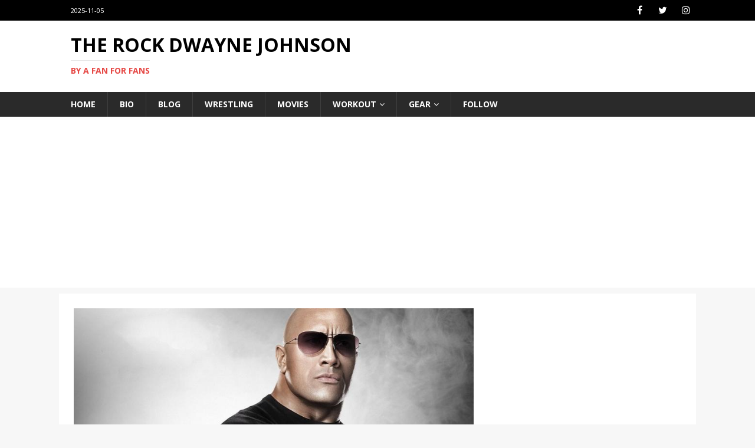

--- FILE ---
content_type: text/html; charset=UTF-8
request_url: https://therockgear.com/
body_size: 11158
content:
<!DOCTYPE html>
<html class="no-js mh-one-sb" lang="en-US">
<head>
<meta name="google-site-verification" content="GnmPVmh4GosWQgqTje6fs7QP5ONTBqlAQ84psRQO0wA" />
<meta charset="UTF-8">
<meta name="viewport" content="width=device-width, initial-scale=1.0">
<link rel="profile" href="http://gmpg.org/xfn/11" />
<link rel="pingback" href="https://therockgear.com/xmlrpc.php" />
<meta name='robots' content='index, follow, max-image-preview:large, max-snippet:-1, max-video-preview:-1' />
	<style>img:is([sizes="auto" i], [sizes^="auto," i]) { contain-intrinsic-size: 3000px 1500px }</style>
	
	<!-- This site is optimized with the Yoast SEO plugin v26.3 - https://yoast.com/wordpress/plugins/seo/ -->
	<title>Dwayne &quot;The Rock&quot; Johnson Merchandise, Workout, Diet, Movies, Info</title>
	<meta name="description" content="Dwayne &quot;The Rock&quot; Johnson&#039;s movies, workout, diet, gear, WWE wrestling quotes, and more! Lots of info about the &quot;Hardest Working Man in Hollywood!&quot; ..." />
	<link rel="canonical" href="https://therockgear.com/" />
	<meta property="og:locale" content="en_US" />
	<meta property="og:type" content="website" />
	<meta property="og:title" content="Dwayne &quot;The Rock&quot; Johnson Merchandise, Workout, Diet, Movies, Info" />
	<meta property="og:description" content="Dwayne &quot;The Rock&quot; Johnson&#039;s movies, workout, diet, gear, WWE wrestling quotes, and more! Lots of info about the &quot;Hardest Working Man in Hollywood!&quot; ..." />
	<meta property="og:url" content="https://therockgear.com/" />
	<meta property="og:site_name" content="The Rock Dwayne Johnson" />
	<meta property="article:modified_time" content="2018-05-20T13:14:40+00:00" />
	<meta name="twitter:card" content="summary_large_image" />
	<script type="application/ld+json" class="yoast-schema-graph">{"@context":"https://schema.org","@graph":[{"@type":"WebPage","@id":"https://therockgear.com/","url":"https://therockgear.com/","name":"Dwayne \"The Rock\" Johnson Merchandise, Workout, Diet, Movies, Info","isPartOf":{"@id":"https://therockgear.com/#website"},"datePublished":"2017-06-22T20:50:24+00:00","dateModified":"2018-05-20T13:14:40+00:00","description":"Dwayne \"The Rock\" Johnson's movies, workout, diet, gear, WWE wrestling quotes, and more! Lots of info about the \"Hardest Working Man in Hollywood!\" ...","breadcrumb":{"@id":"https://therockgear.com/#breadcrumb"},"inLanguage":"en-US","potentialAction":[{"@type":"ReadAction","target":["https://therockgear.com/"]}]},{"@type":"BreadcrumbList","@id":"https://therockgear.com/#breadcrumb","itemListElement":[{"@type":"ListItem","position":1,"name":"Home"}]},{"@type":"WebSite","@id":"https://therockgear.com/#website","url":"https://therockgear.com/","name":"The Rock Dwayne Johnson","description":"By a Fan for Fans","potentialAction":[{"@type":"SearchAction","target":{"@type":"EntryPoint","urlTemplate":"https://therockgear.com/?s={search_term_string}"},"query-input":{"@type":"PropertyValueSpecification","valueRequired":true,"valueName":"search_term_string"}}],"inLanguage":"en-US"}]}</script>
	<meta name="msvalidate.01" content="8B77E3078925EBE684AA049C95BFD774" />
	<!-- / Yoast SEO plugin. -->


<link rel='dns-prefetch' href='//www.googletagmanager.com' />
<link rel='dns-prefetch' href='//fonts.googleapis.com' />
<link rel='dns-prefetch' href='//pagead2.googlesyndication.com' />
<link rel="alternate" type="application/rss+xml" title="The Rock Dwayne Johnson &raquo; Feed" href="https://therockgear.com/feed/" />
<link rel="alternate" type="application/rss+xml" title="The Rock Dwayne Johnson &raquo; Comments Feed" href="https://therockgear.com/comments/feed/" />
<link rel="alternate" type="application/rss+xml" title="The Rock Dwayne Johnson &raquo; HOME Comments Feed" href="https://therockgear.com/home/feed/" />
<script type="text/javascript">
/* <![CDATA[ */
window._wpemojiSettings = {"baseUrl":"https:\/\/s.w.org\/images\/core\/emoji\/16.0.1\/72x72\/","ext":".png","svgUrl":"https:\/\/s.w.org\/images\/core\/emoji\/16.0.1\/svg\/","svgExt":".svg","source":{"concatemoji":"https:\/\/therockgear.com\/wp-includes\/js\/wp-emoji-release.min.js?ver=6.8.3"}};
/*! This file is auto-generated */
!function(s,n){var o,i,e;function c(e){try{var t={supportTests:e,timestamp:(new Date).valueOf()};sessionStorage.setItem(o,JSON.stringify(t))}catch(e){}}function p(e,t,n){e.clearRect(0,0,e.canvas.width,e.canvas.height),e.fillText(t,0,0);var t=new Uint32Array(e.getImageData(0,0,e.canvas.width,e.canvas.height).data),a=(e.clearRect(0,0,e.canvas.width,e.canvas.height),e.fillText(n,0,0),new Uint32Array(e.getImageData(0,0,e.canvas.width,e.canvas.height).data));return t.every(function(e,t){return e===a[t]})}function u(e,t){e.clearRect(0,0,e.canvas.width,e.canvas.height),e.fillText(t,0,0);for(var n=e.getImageData(16,16,1,1),a=0;a<n.data.length;a++)if(0!==n.data[a])return!1;return!0}function f(e,t,n,a){switch(t){case"flag":return n(e,"\ud83c\udff3\ufe0f\u200d\u26a7\ufe0f","\ud83c\udff3\ufe0f\u200b\u26a7\ufe0f")?!1:!n(e,"\ud83c\udde8\ud83c\uddf6","\ud83c\udde8\u200b\ud83c\uddf6")&&!n(e,"\ud83c\udff4\udb40\udc67\udb40\udc62\udb40\udc65\udb40\udc6e\udb40\udc67\udb40\udc7f","\ud83c\udff4\u200b\udb40\udc67\u200b\udb40\udc62\u200b\udb40\udc65\u200b\udb40\udc6e\u200b\udb40\udc67\u200b\udb40\udc7f");case"emoji":return!a(e,"\ud83e\udedf")}return!1}function g(e,t,n,a){var r="undefined"!=typeof WorkerGlobalScope&&self instanceof WorkerGlobalScope?new OffscreenCanvas(300,150):s.createElement("canvas"),o=r.getContext("2d",{willReadFrequently:!0}),i=(o.textBaseline="top",o.font="600 32px Arial",{});return e.forEach(function(e){i[e]=t(o,e,n,a)}),i}function t(e){var t=s.createElement("script");t.src=e,t.defer=!0,s.head.appendChild(t)}"undefined"!=typeof Promise&&(o="wpEmojiSettingsSupports",i=["flag","emoji"],n.supports={everything:!0,everythingExceptFlag:!0},e=new Promise(function(e){s.addEventListener("DOMContentLoaded",e,{once:!0})}),new Promise(function(t){var n=function(){try{var e=JSON.parse(sessionStorage.getItem(o));if("object"==typeof e&&"number"==typeof e.timestamp&&(new Date).valueOf()<e.timestamp+604800&&"object"==typeof e.supportTests)return e.supportTests}catch(e){}return null}();if(!n){if("undefined"!=typeof Worker&&"undefined"!=typeof OffscreenCanvas&&"undefined"!=typeof URL&&URL.createObjectURL&&"undefined"!=typeof Blob)try{var e="postMessage("+g.toString()+"("+[JSON.stringify(i),f.toString(),p.toString(),u.toString()].join(",")+"));",a=new Blob([e],{type:"text/javascript"}),r=new Worker(URL.createObjectURL(a),{name:"wpTestEmojiSupports"});return void(r.onmessage=function(e){c(n=e.data),r.terminate(),t(n)})}catch(e){}c(n=g(i,f,p,u))}t(n)}).then(function(e){for(var t in e)n.supports[t]=e[t],n.supports.everything=n.supports.everything&&n.supports[t],"flag"!==t&&(n.supports.everythingExceptFlag=n.supports.everythingExceptFlag&&n.supports[t]);n.supports.everythingExceptFlag=n.supports.everythingExceptFlag&&!n.supports.flag,n.DOMReady=!1,n.readyCallback=function(){n.DOMReady=!0}}).then(function(){return e}).then(function(){var e;n.supports.everything||(n.readyCallback(),(e=n.source||{}).concatemoji?t(e.concatemoji):e.wpemoji&&e.twemoji&&(t(e.twemoji),t(e.wpemoji)))}))}((window,document),window._wpemojiSettings);
/* ]]> */
</script>
<style id='wp-emoji-styles-inline-css' type='text/css'>

	img.wp-smiley, img.emoji {
		display: inline !important;
		border: none !important;
		box-shadow: none !important;
		height: 1em !important;
		width: 1em !important;
		margin: 0 0.07em !important;
		vertical-align: -0.1em !important;
		background: none !important;
		padding: 0 !important;
	}
</style>
<link rel='stylesheet' id='wp-block-library-css' href='https://therockgear.com/wp-includes/css/dist/block-library/style.min.css?ver=6.8.3' type='text/css' media='all' />
<style id='classic-theme-styles-inline-css' type='text/css'>
/*! This file is auto-generated */
.wp-block-button__link{color:#fff;background-color:#32373c;border-radius:9999px;box-shadow:none;text-decoration:none;padding:calc(.667em + 2px) calc(1.333em + 2px);font-size:1.125em}.wp-block-file__button{background:#32373c;color:#fff;text-decoration:none}
</style>
<style id='global-styles-inline-css' type='text/css'>
:root{--wp--preset--aspect-ratio--square: 1;--wp--preset--aspect-ratio--4-3: 4/3;--wp--preset--aspect-ratio--3-4: 3/4;--wp--preset--aspect-ratio--3-2: 3/2;--wp--preset--aspect-ratio--2-3: 2/3;--wp--preset--aspect-ratio--16-9: 16/9;--wp--preset--aspect-ratio--9-16: 9/16;--wp--preset--color--black: #000000;--wp--preset--color--cyan-bluish-gray: #abb8c3;--wp--preset--color--white: #ffffff;--wp--preset--color--pale-pink: #f78da7;--wp--preset--color--vivid-red: #cf2e2e;--wp--preset--color--luminous-vivid-orange: #ff6900;--wp--preset--color--luminous-vivid-amber: #fcb900;--wp--preset--color--light-green-cyan: #7bdcb5;--wp--preset--color--vivid-green-cyan: #00d084;--wp--preset--color--pale-cyan-blue: #8ed1fc;--wp--preset--color--vivid-cyan-blue: #0693e3;--wp--preset--color--vivid-purple: #9b51e0;--wp--preset--gradient--vivid-cyan-blue-to-vivid-purple: linear-gradient(135deg,rgba(6,147,227,1) 0%,rgb(155,81,224) 100%);--wp--preset--gradient--light-green-cyan-to-vivid-green-cyan: linear-gradient(135deg,rgb(122,220,180) 0%,rgb(0,208,130) 100%);--wp--preset--gradient--luminous-vivid-amber-to-luminous-vivid-orange: linear-gradient(135deg,rgba(252,185,0,1) 0%,rgba(255,105,0,1) 100%);--wp--preset--gradient--luminous-vivid-orange-to-vivid-red: linear-gradient(135deg,rgba(255,105,0,1) 0%,rgb(207,46,46) 100%);--wp--preset--gradient--very-light-gray-to-cyan-bluish-gray: linear-gradient(135deg,rgb(238,238,238) 0%,rgb(169,184,195) 100%);--wp--preset--gradient--cool-to-warm-spectrum: linear-gradient(135deg,rgb(74,234,220) 0%,rgb(151,120,209) 20%,rgb(207,42,186) 40%,rgb(238,44,130) 60%,rgb(251,105,98) 80%,rgb(254,248,76) 100%);--wp--preset--gradient--blush-light-purple: linear-gradient(135deg,rgb(255,206,236) 0%,rgb(152,150,240) 100%);--wp--preset--gradient--blush-bordeaux: linear-gradient(135deg,rgb(254,205,165) 0%,rgb(254,45,45) 50%,rgb(107,0,62) 100%);--wp--preset--gradient--luminous-dusk: linear-gradient(135deg,rgb(255,203,112) 0%,rgb(199,81,192) 50%,rgb(65,88,208) 100%);--wp--preset--gradient--pale-ocean: linear-gradient(135deg,rgb(255,245,203) 0%,rgb(182,227,212) 50%,rgb(51,167,181) 100%);--wp--preset--gradient--electric-grass: linear-gradient(135deg,rgb(202,248,128) 0%,rgb(113,206,126) 100%);--wp--preset--gradient--midnight: linear-gradient(135deg,rgb(2,3,129) 0%,rgb(40,116,252) 100%);--wp--preset--font-size--small: 13px;--wp--preset--font-size--medium: 20px;--wp--preset--font-size--large: 36px;--wp--preset--font-size--x-large: 42px;--wp--preset--spacing--20: 0.44rem;--wp--preset--spacing--30: 0.67rem;--wp--preset--spacing--40: 1rem;--wp--preset--spacing--50: 1.5rem;--wp--preset--spacing--60: 2.25rem;--wp--preset--spacing--70: 3.38rem;--wp--preset--spacing--80: 5.06rem;--wp--preset--shadow--natural: 6px 6px 9px rgba(0, 0, 0, 0.2);--wp--preset--shadow--deep: 12px 12px 50px rgba(0, 0, 0, 0.4);--wp--preset--shadow--sharp: 6px 6px 0px rgba(0, 0, 0, 0.2);--wp--preset--shadow--outlined: 6px 6px 0px -3px rgba(255, 255, 255, 1), 6px 6px rgba(0, 0, 0, 1);--wp--preset--shadow--crisp: 6px 6px 0px rgba(0, 0, 0, 1);}:where(.is-layout-flex){gap: 0.5em;}:where(.is-layout-grid){gap: 0.5em;}body .is-layout-flex{display: flex;}.is-layout-flex{flex-wrap: wrap;align-items: center;}.is-layout-flex > :is(*, div){margin: 0;}body .is-layout-grid{display: grid;}.is-layout-grid > :is(*, div){margin: 0;}:where(.wp-block-columns.is-layout-flex){gap: 2em;}:where(.wp-block-columns.is-layout-grid){gap: 2em;}:where(.wp-block-post-template.is-layout-flex){gap: 1.25em;}:where(.wp-block-post-template.is-layout-grid){gap: 1.25em;}.has-black-color{color: var(--wp--preset--color--black) !important;}.has-cyan-bluish-gray-color{color: var(--wp--preset--color--cyan-bluish-gray) !important;}.has-white-color{color: var(--wp--preset--color--white) !important;}.has-pale-pink-color{color: var(--wp--preset--color--pale-pink) !important;}.has-vivid-red-color{color: var(--wp--preset--color--vivid-red) !important;}.has-luminous-vivid-orange-color{color: var(--wp--preset--color--luminous-vivid-orange) !important;}.has-luminous-vivid-amber-color{color: var(--wp--preset--color--luminous-vivid-amber) !important;}.has-light-green-cyan-color{color: var(--wp--preset--color--light-green-cyan) !important;}.has-vivid-green-cyan-color{color: var(--wp--preset--color--vivid-green-cyan) !important;}.has-pale-cyan-blue-color{color: var(--wp--preset--color--pale-cyan-blue) !important;}.has-vivid-cyan-blue-color{color: var(--wp--preset--color--vivid-cyan-blue) !important;}.has-vivid-purple-color{color: var(--wp--preset--color--vivid-purple) !important;}.has-black-background-color{background-color: var(--wp--preset--color--black) !important;}.has-cyan-bluish-gray-background-color{background-color: var(--wp--preset--color--cyan-bluish-gray) !important;}.has-white-background-color{background-color: var(--wp--preset--color--white) !important;}.has-pale-pink-background-color{background-color: var(--wp--preset--color--pale-pink) !important;}.has-vivid-red-background-color{background-color: var(--wp--preset--color--vivid-red) !important;}.has-luminous-vivid-orange-background-color{background-color: var(--wp--preset--color--luminous-vivid-orange) !important;}.has-luminous-vivid-amber-background-color{background-color: var(--wp--preset--color--luminous-vivid-amber) !important;}.has-light-green-cyan-background-color{background-color: var(--wp--preset--color--light-green-cyan) !important;}.has-vivid-green-cyan-background-color{background-color: var(--wp--preset--color--vivid-green-cyan) !important;}.has-pale-cyan-blue-background-color{background-color: var(--wp--preset--color--pale-cyan-blue) !important;}.has-vivid-cyan-blue-background-color{background-color: var(--wp--preset--color--vivid-cyan-blue) !important;}.has-vivid-purple-background-color{background-color: var(--wp--preset--color--vivid-purple) !important;}.has-black-border-color{border-color: var(--wp--preset--color--black) !important;}.has-cyan-bluish-gray-border-color{border-color: var(--wp--preset--color--cyan-bluish-gray) !important;}.has-white-border-color{border-color: var(--wp--preset--color--white) !important;}.has-pale-pink-border-color{border-color: var(--wp--preset--color--pale-pink) !important;}.has-vivid-red-border-color{border-color: var(--wp--preset--color--vivid-red) !important;}.has-luminous-vivid-orange-border-color{border-color: var(--wp--preset--color--luminous-vivid-orange) !important;}.has-luminous-vivid-amber-border-color{border-color: var(--wp--preset--color--luminous-vivid-amber) !important;}.has-light-green-cyan-border-color{border-color: var(--wp--preset--color--light-green-cyan) !important;}.has-vivid-green-cyan-border-color{border-color: var(--wp--preset--color--vivid-green-cyan) !important;}.has-pale-cyan-blue-border-color{border-color: var(--wp--preset--color--pale-cyan-blue) !important;}.has-vivid-cyan-blue-border-color{border-color: var(--wp--preset--color--vivid-cyan-blue) !important;}.has-vivid-purple-border-color{border-color: var(--wp--preset--color--vivid-purple) !important;}.has-vivid-cyan-blue-to-vivid-purple-gradient-background{background: var(--wp--preset--gradient--vivid-cyan-blue-to-vivid-purple) !important;}.has-light-green-cyan-to-vivid-green-cyan-gradient-background{background: var(--wp--preset--gradient--light-green-cyan-to-vivid-green-cyan) !important;}.has-luminous-vivid-amber-to-luminous-vivid-orange-gradient-background{background: var(--wp--preset--gradient--luminous-vivid-amber-to-luminous-vivid-orange) !important;}.has-luminous-vivid-orange-to-vivid-red-gradient-background{background: var(--wp--preset--gradient--luminous-vivid-orange-to-vivid-red) !important;}.has-very-light-gray-to-cyan-bluish-gray-gradient-background{background: var(--wp--preset--gradient--very-light-gray-to-cyan-bluish-gray) !important;}.has-cool-to-warm-spectrum-gradient-background{background: var(--wp--preset--gradient--cool-to-warm-spectrum) !important;}.has-blush-light-purple-gradient-background{background: var(--wp--preset--gradient--blush-light-purple) !important;}.has-blush-bordeaux-gradient-background{background: var(--wp--preset--gradient--blush-bordeaux) !important;}.has-luminous-dusk-gradient-background{background: var(--wp--preset--gradient--luminous-dusk) !important;}.has-pale-ocean-gradient-background{background: var(--wp--preset--gradient--pale-ocean) !important;}.has-electric-grass-gradient-background{background: var(--wp--preset--gradient--electric-grass) !important;}.has-midnight-gradient-background{background: var(--wp--preset--gradient--midnight) !important;}.has-small-font-size{font-size: var(--wp--preset--font-size--small) !important;}.has-medium-font-size{font-size: var(--wp--preset--font-size--medium) !important;}.has-large-font-size{font-size: var(--wp--preset--font-size--large) !important;}.has-x-large-font-size{font-size: var(--wp--preset--font-size--x-large) !important;}
:where(.wp-block-post-template.is-layout-flex){gap: 1.25em;}:where(.wp-block-post-template.is-layout-grid){gap: 1.25em;}
:where(.wp-block-columns.is-layout-flex){gap: 2em;}:where(.wp-block-columns.is-layout-grid){gap: 2em;}
:root :where(.wp-block-pullquote){font-size: 1.5em;line-height: 1.6;}
</style>
<link rel='stylesheet' id='mh-magazine-css' href='https://therockgear.com/wp-content/themes/mh-magazine/style.css?ver=3.8.1' type='text/css' media='all' />
<link rel='stylesheet' id='mh-font-awesome-css' href='https://therockgear.com/wp-content/themes/mh-magazine/includes/font-awesome.min.css' type='text/css' media='all' />
<link rel='stylesheet' id='mh-google-fonts-css' href='https://fonts.googleapis.com/css?family=Open+Sans:300,400,400italic,600,700' type='text/css' media='all' />
<script type="text/javascript" src="https://therockgear.com/wp-includes/js/jquery/jquery.min.js?ver=3.7.1" id="jquery-core-js"></script>
<script type="text/javascript" src="https://therockgear.com/wp-includes/js/jquery/jquery-migrate.min.js?ver=3.4.1" id="jquery-migrate-js"></script>
<script type="text/javascript" src="https://therockgear.com/wp-content/themes/mh-magazine/js/scripts.js?ver=3.8.1" id="mh-scripts-js"></script>

<!-- Google tag (gtag.js) snippet added by Site Kit -->
<!-- Google Analytics snippet added by Site Kit -->
<script type="text/javascript" src="https://www.googletagmanager.com/gtag/js?id=G-HL717C8RLF" id="google_gtagjs-js" async></script>
<script type="text/javascript" id="google_gtagjs-js-after">
/* <![CDATA[ */
window.dataLayer = window.dataLayer || [];function gtag(){dataLayer.push(arguments);}
gtag("set","linker",{"domains":["therockgear.com"]});
gtag("js", new Date());
gtag("set", "developer_id.dZTNiMT", true);
gtag("config", "G-HL717C8RLF");
/* ]]> */
</script>
<link rel="https://api.w.org/" href="https://therockgear.com/wp-json/" /><link rel="alternate" title="JSON" type="application/json" href="https://therockgear.com/wp-json/wp/v2/pages/2" /><link rel="EditURI" type="application/rsd+xml" title="RSD" href="https://therockgear.com/xmlrpc.php?rsd" />
<meta name="generator" content="WordPress 6.8.3" />
<link rel='shortlink' href='https://therockgear.com/' />
<link rel="alternate" title="oEmbed (JSON)" type="application/json+oembed" href="https://therockgear.com/wp-json/oembed/1.0/embed?url=https%3A%2F%2Ftherockgear.com%2F" />
<link rel="alternate" title="oEmbed (XML)" type="text/xml+oembed" href="https://therockgear.com/wp-json/oembed/1.0/embed?url=https%3A%2F%2Ftherockgear.com%2F&#038;format=xml" />
<meta name="generator" content="Site Kit by Google 1.165.0" /><style type="text/css">
.mh-widget-layout4 .mh-widget-title { background: #000000; background: rgba(0, 0, 0, 0.6); }
.mh-preheader, .mh-wide-layout .mh-subheader, .mh-ticker-title, .mh-main-nav li:hover, .mh-footer-nav, .slicknav_menu, .slicknav_btn, .slicknav_nav .slicknav_item:hover, .slicknav_nav a:hover, .mh-back-to-top, .mh-subheading, .entry-tags .fa, .entry-tags li:hover, .mh-widget-layout2 .mh-widget-title, .mh-widget-layout4 .mh-widget-title-inner, .mh-widget-layout4 .mh-footer-widget-title, .mh-widget-layout5 .mh-widget-title-inner, .mh-widget-layout6 .mh-widget-title, #mh-mobile .flex-control-paging li a.flex-active, .mh-image-caption, .mh-carousel-layout1 .mh-carousel-caption, .mh-tab-button.active, .mh-tab-button.active:hover, .mh-footer-widget .mh-tab-button.active, .mh-social-widget li:hover a, .mh-footer-widget .mh-social-widget li a, .mh-footer-widget .mh-author-bio-widget, .tagcloud a:hover, .mh-widget .tagcloud a:hover, .mh-footer-widget .tagcloud a:hover, .mh-posts-stacked-item .mh-meta, .page-numbers:hover, .mh-loop-pagination .current, .mh-comments-pagination .current, .pagelink, a:hover .pagelink, input[type=submit], #infinite-handle span { background: #000000; }
.mh-main-nav-wrap .slicknav_nav ul, blockquote, .mh-widget-layout1 .mh-widget-title, .mh-widget-layout3 .mh-widget-title, .mh-widget-layout5 .mh-widget-title, .mh-widget-layout8 .mh-widget-title:after, #mh-mobile .mh-slider-caption, .mh-carousel-layout1, .mh-spotlight-widget, .mh-author-bio-widget, .mh-author-bio-title, .mh-author-bio-image-frame, .mh-video-widget, .mh-tab-buttons, textarea:hover, input[type=text]:hover, input[type=email]:hover, input[type=tel]:hover, input[type=url]:hover { border-color: #000000; }
.mh-dropcap, .mh-carousel-layout1 .flex-direction-nav a, .mh-carousel-layout2 .mh-carousel-caption, .mh-posts-digest-small-category, .mh-posts-lineup-more, .bypostauthor .fn:after, .mh-comment-list .comment-reply-link:before, #respond #cancel-comment-reply-link:before { color: #000000; }
</style>
<!--[if lt IE 9]>
<script src="https://therockgear.com/wp-content/themes/mh-magazine/js/css3-mediaqueries.js"></script>
<![endif]-->

<!-- Google AdSense meta tags added by Site Kit -->
<meta name="google-adsense-platform-account" content="ca-host-pub-2644536267352236">
<meta name="google-adsense-platform-domain" content="sitekit.withgoogle.com">
<!-- End Google AdSense meta tags added by Site Kit -->

<!-- Google AdSense snippet added by Site Kit -->
<script type="text/javascript" async="async" src="https://pagead2.googlesyndication.com/pagead/js/adsbygoogle.js?client=ca-pub-7608773294715866&amp;host=ca-host-pub-2644536267352236" crossorigin="anonymous"></script>

<!-- End Google AdSense snippet added by Site Kit -->
<link rel="icon" href="https://therockgear.com/wp-content/uploads/2020/09/therockgear_site_icon-150x150.png" sizes="32x32" />
<link rel="icon" href="https://therockgear.com/wp-content/uploads/2020/09/therockgear_site_icon.png" sizes="192x192" />
<link rel="apple-touch-icon" href="https://therockgear.com/wp-content/uploads/2020/09/therockgear_site_icon.png" />
<meta name="msapplication-TileImage" content="https://therockgear.com/wp-content/uploads/2020/09/therockgear_site_icon.png" />
</head>
<body id="mh-mobile" class="home wp-singular page-template page-template-template-homepage page-template-template-homepage-php page page-id-2 wp-theme-mh-magazine mh-wide-layout mh-right-sb mh-loop-layout1 mh-widget-layout1" itemscope="itemscope" itemtype="http://schema.org/WebPage">
<div class="mh-header-nav-mobile clearfix"></div>
	<div class="mh-preheader">
    	<div class="mh-container mh-container-inner mh-row clearfix">
							<div class="mh-header-bar-content mh-header-bar-top-left mh-col-2-3 clearfix">
											<div class="mh-header-date mh-header-date-top">
							2025-11-05						</div>
									</div>
										<div class="mh-header-bar-content mh-header-bar-top-right mh-col-1-3 clearfix">
											<nav class="mh-social-icons mh-social-nav mh-social-nav-top clearfix" itemscope="itemscope" itemtype="http://schema.org/SiteNavigationElement">
							<div class="menu-socialiconsmenu-container"><ul id="menu-socialiconsmenu" class="menu"><li id="menu-item-235" class="menu-item menu-item-type-custom menu-item-object-custom menu-item-235"><a href="http://www.facebook.com/dwaynejohnson"><i class="fa fa-mh-social"></i><span class="screen-reader-text">The Rock&#8217;s Facebook</span></a></li>
<li id="menu-item-236" class="menu-item menu-item-type-custom menu-item-object-custom menu-item-236"><a href="http://www.twitter.com/therock"><i class="fa fa-mh-social"></i><span class="screen-reader-text">The Rock&#8217;s Twitter</span></a></li>
<li id="menu-item-237" class="menu-item menu-item-type-custom menu-item-object-custom menu-item-237"><a href="http://www.instagram.com/therock"><i class="fa fa-mh-social"></i><span class="screen-reader-text">The Rock&#8217;s Instagram</span></a></li>
</ul></div>						</nav>
									</div>
					</div>
	</div>
<header class="mh-header" itemscope="itemscope" itemtype="http://schema.org/WPHeader">
	<div class="mh-container mh-container-inner clearfix">
		<div class="mh-custom-header clearfix">
<div class="mh-header-columns mh-row clearfix">
<div class="mh-col-1-1 mh-site-identity">
<div class="mh-site-logo" role="banner" itemscope="itemscope" itemtype="http://schema.org/Brand">
<div class="mh-header-text">
<a class="mh-header-text-link" href="https://therockgear.com/" title="The Rock Dwayne Johnson" rel="home">
<h1 class="mh-header-title">The Rock Dwayne Johnson</h1>
<h2 class="mh-header-tagline">By a Fan for Fans</h2>
</a>
</div>
</div>
</div>
</div>
</div>
	</div>
	<div class="mh-main-nav-wrap">
		<nav class="mh-navigation mh-main-nav mh-container mh-container-inner clearfix" itemscope="itemscope" itemtype="http://schema.org/SiteNavigationElement">
			<div class="menu-main-menu-container"><ul id="menu-main-menu" class="menu"><li id="menu-item-31" class="menu-item menu-item-type-post_type menu-item-object-page menu-item-home current-menu-item page_item page-item-2 current_page_item menu-item-31"><a href="https://therockgear.com/" aria-current="page">HOME</a></li>
<li id="menu-item-30" class="menu-item menu-item-type-post_type menu-item-object-page menu-item-30"><a href="https://therockgear.com/bio/">BIO</a></li>
<li id="menu-item-197" class="menu-item menu-item-type-taxonomy menu-item-object-category menu-item-197"><a href="https://therockgear.com/category/blog/">BLOG</a></li>
<li id="menu-item-391" class="menu-item menu-item-type-post_type menu-item-object-page menu-item-391"><a href="https://therockgear.com/wrestling/">WRESTLING</a></li>
<li id="menu-item-28" class="menu-item menu-item-type-post_type menu-item-object-page menu-item-28"><a href="https://therockgear.com/movies/">MOVIES</a></li>
<li id="menu-item-29" class="menu-item menu-item-type-post_type menu-item-object-page menu-item-has-children menu-item-29"><a href="https://therockgear.com/workout/">WORKOUT</a>
<ul class="sub-menu">
	<li id="menu-item-116" class="menu-item menu-item-type-post_type menu-item-object-page menu-item-116"><a href="https://therockgear.com/diet/">DIET</a></li>
	<li id="menu-item-122" class="menu-item menu-item-type-post_type menu-item-object-page menu-item-122"><a href="https://therockgear.com/the-rocks-workout-routine-monday/">Monday</a></li>
	<li id="menu-item-121" class="menu-item menu-item-type-post_type menu-item-object-page menu-item-121"><a href="https://therockgear.com/rocks-workout-routine-tuesday/">Tuesday</a></li>
	<li id="menu-item-120" class="menu-item menu-item-type-post_type menu-item-object-page menu-item-120"><a href="https://therockgear.com/rocks-workout-routine-wednesday/">Wednesday</a></li>
	<li id="menu-item-119" class="menu-item menu-item-type-post_type menu-item-object-page menu-item-119"><a href="https://therockgear.com/rocks-workout-routine-thursday/">Thursday</a></li>
	<li id="menu-item-117" class="menu-item menu-item-type-post_type menu-item-object-page menu-item-117"><a href="https://therockgear.com/dwayne-johnson-rocks-workout-routine-friday/">Friday</a></li>
	<li id="menu-item-118" class="menu-item menu-item-type-post_type menu-item-object-page menu-item-118"><a href="https://therockgear.com/rocks-workout-routine-saturday/">Saturday</a></li>
	<li id="menu-item-558" class="menu-item menu-item-type-post_type menu-item-object-page menu-item-558"><a href="https://therockgear.com/rock-dwayne-johnson-supplements/">WORKOUT SUPPLEMENTS</a></li>
</ul>
</li>
<li id="menu-item-27" class="menu-item menu-item-type-post_type menu-item-object-page menu-item-has-children menu-item-27"><a href="https://therockgear.com/gear/">GEAR</a>
<ul class="sub-menu">
	<li id="menu-item-546" class="menu-item menu-item-type-post_type menu-item-object-page menu-item-546"><a href="https://therockgear.com/rock-wwe-action-figures/">ACTION FIGURES</a></li>
	<li id="menu-item-544" class="menu-item menu-item-type-post_type menu-item-object-page menu-item-has-children menu-item-544"><a href="https://therockgear.com/dwayne-johnson-books/">BOOKS</a>
	<ul class="sub-menu">
		<li id="menu-item-952" class="menu-item menu-item-type-post_type menu-item-object-page menu-item-952"><a href="https://therockgear.com/dwayne-johnson-world-of-rock-book/">World of Rock Book by WWE</a></li>
	</ul>
</li>
	<li id="menu-item-545" class="menu-item menu-item-type-post_type menu-item-object-page menu-item-545"><a href="https://therockgear.com/the-rock-posters/">POSTERS</a></li>
	<li id="menu-item-581" class="menu-item menu-item-type-post_type menu-item-object-page menu-item-581"><a href="https://therockgear.com/under-armour-project-rock-delta-training-shoes-review/">Project Rock Delta Training Shoes</a></li>
	<li id="menu-item-594" class="menu-item menu-item-type-post_type menu-item-object-page menu-item-594"><a href="https://therockgear.com/under-armour-project-rock-range-duffle-bag/">Project Rock Duffle Bag</a></li>
	<li id="menu-item-764" class="menu-item menu-item-type-post_type menu-item-object-page menu-item-764"><a href="https://therockgear.com/project-rock-workout-headphones/">Project Rock Workout Headphones</a></li>
	<li id="menu-item-672" class="menu-item menu-item-type-post_type menu-item-object-page menu-item-672"><a href="https://therockgear.com/the-rock-dwayne-johnson-shirts/">Wrestling T-Shirts</a></li>
	<li id="menu-item-557" class="menu-item menu-item-type-post_type menu-item-object-page menu-item-557"><a href="https://therockgear.com/rock-dwayne-johnson-supplements/">WORKOUT SUPPLEMENTS</a></li>
</ul>
</li>
<li id="menu-item-70" class="menu-item menu-item-type-post_type menu-item-object-page menu-item-70"><a href="https://therockgear.com/follow/">FOLLOW</a></li>
</ul></div>		</nav>
	</div>
	</header>
<div class="mh-container mh-container-outer">
<div class="mh-wrapper mh-home clearfix">
	<div class="mh-main mh-home-main">
							<div class="mh-home-columns clearfix">
				<div id="main-content" class="mh-content mh-home-content">
		    		<div id="media_image-2" class="mh-widget mh-home-2 mh-widget-col-2 widget_media_image"><img width="825" height="464" src="https://therockgear.com/wp-content/uploads/2017/06/therock-1.jpg" class="image wp-image-10  attachment-full size-full" alt="" style="max-width: 100%; height: auto;" decoding="async" fetchpriority="high" srcset="https://therockgear.com/wp-content/uploads/2017/06/therock-1.jpg 825w, https://therockgear.com/wp-content/uploads/2017/06/therock-1-300x169.jpg 300w, https://therockgear.com/wp-content/uploads/2017/06/therock-1-768x432.jpg 768w, https://therockgear.com/wp-content/uploads/2017/06/therock-1-678x381.jpg 678w" sizes="(max-width: 825px) 100vw, 825px" /></div><div id="mh_magazine_custom_posts-4" class="mh-widget mh-home-2 mh-widget-col-2 mh_magazine_custom_posts">			<ul class="mh-custom-posts-widget clearfix"> 						<li class="mh-custom-posts-item mh-custom-posts-small clearfix post-1177 post type-post status-publish format-standard has-post-thumbnail category-uncategorized">
															<figure class="mh-custom-posts-thumb">
									<a class="mh-thumb-icon mh-thumb-icon-small" href="https://therockgear.com/dwayne-the-rock-johnson-tests-positive-for-coronavirus/" title="Dwayne &#8216;The Rock&#8217; Johnson Tests Positive for Coronavirus"><img width="80" height="60" src="https://therockgear.com/wp-content/uploads/2020/09/therockgear_dwayne_johnson_tests_positive_for_coronavirus-80x60.png" class="attachment-mh-magazine-small size-mh-magazine-small wp-post-image" alt="the rock dwayne johnson in a blue t shirt." decoding="async" srcset="https://therockgear.com/wp-content/uploads/2020/09/therockgear_dwayne_johnson_tests_positive_for_coronavirus-80x60.png 80w, https://therockgear.com/wp-content/uploads/2020/09/therockgear_dwayne_johnson_tests_positive_for_coronavirus-300x222.png 300w, https://therockgear.com/wp-content/uploads/2020/09/therockgear_dwayne_johnson_tests_positive_for_coronavirus-326x245.png 326w, https://therockgear.com/wp-content/uploads/2020/09/therockgear_dwayne_johnson_tests_positive_for_coronavirus.png 545w" sizes="(max-width: 80px) 100vw, 80px" />									</a>
								</figure>
														<div class="mh-custom-posts-header">
								<div class="mh-custom-posts-small-title">
									<a href="https://therockgear.com/dwayne-the-rock-johnson-tests-positive-for-coronavirus/" title="Dwayne &#8216;The Rock&#8217; Johnson Tests Positive for Coronavirus">
										Dwayne &#8216;The Rock&#8217; Johnson Tests Positive for Coronavirus									</a>
								</div>
								<div class="mh-meta entry-meta">
<span class="entry-meta-date updated"><i class="fa fa-clock-o"></i><a href="https://therockgear.com/2020/09/">2020-09-03</a></span>
<span class="entry-meta-comments"><i class="fa fa-comment-o"></i><a href="https://therockgear.com/dwayne-the-rock-johnson-tests-positive-for-coronavirus/#comments" class="mh-comment-count-link" >3</a></span>
</div>
							</div>
						</li>						<li class="mh-custom-posts-item mh-custom-posts-small clearfix post-1188 post type-post status-publish format-standard has-post-thumbnail category-uncategorized">
															<figure class="mh-custom-posts-thumb">
									<a class="mh-thumb-icon mh-thumb-icon-small" href="https://therockgear.com/dwayne-the-rock-johnson-buys-xfl-football-league-with-dany-garcia/" title="Dwayne &#8216;The Rock&#8217; Johnson Buys XFL Football League with Dany Garcia"><img width="80" height="60" src="https://therockgear.com/wp-content/uploads/2020/09/therockgear_therock_is_now_owner_of_the_xfl-80x60.png" class="attachment-mh-magazine-small size-mh-magazine-small wp-post-image" alt="the rock dwayne johnson buys the defunct XFL football league with ex-wife dany garcia." decoding="async" srcset="https://therockgear.com/wp-content/uploads/2020/09/therockgear_therock_is_now_owner_of_the_xfl-80x60.png 80w, https://therockgear.com/wp-content/uploads/2020/09/therockgear_therock_is_now_owner_of_the_xfl-326x245.png 326w" sizes="(max-width: 80px) 100vw, 80px" />									</a>
								</figure>
														<div class="mh-custom-posts-header">
								<div class="mh-custom-posts-small-title">
									<a href="https://therockgear.com/dwayne-the-rock-johnson-buys-xfl-football-league-with-dany-garcia/" title="Dwayne &#8216;The Rock&#8217; Johnson Buys XFL Football League with Dany Garcia">
										Dwayne &#8216;The Rock&#8217; Johnson Buys XFL Football League with Dany Garcia									</a>
								</div>
								<div class="mh-meta entry-meta">
<span class="entry-meta-date updated"><i class="fa fa-clock-o"></i><a href="https://therockgear.com/2020/08/">2020-08-21</a></span>
<span class="entry-meta-comments"><i class="fa fa-comment-o"></i><a href="https://therockgear.com/dwayne-the-rock-johnson-buys-xfl-football-league-with-dany-garcia/#respond" class="mh-comment-count-link" >0</a></span>
</div>
							</div>
						</li>						<li class="mh-custom-posts-item mh-custom-posts-small clearfix post-1226 post type-post status-publish format-standard has-post-thumbnail category-blog">
															<figure class="mh-custom-posts-thumb">
									<a class="mh-thumb-icon mh-thumb-icon-small" href="https://therockgear.com/the-rock-to-debut-new-tequila-brand-teremana/" title="The Rock to debut new tequila brand Teremana"><img width="80" height="60" src="https://therockgear.com/wp-content/uploads/2020/03/teremana_tequla-1-80x60.webp" class="attachment-mh-magazine-small size-mh-magazine-small wp-post-image" alt="teremana tequila bottles founded by the rock dwayne johnson." decoding="async" srcset="https://therockgear.com/wp-content/uploads/2020/03/teremana_tequla-1-80x60.webp 80w, https://therockgear.com/wp-content/uploads/2020/03/teremana_tequla-1-678x509.webp 678w, https://therockgear.com/wp-content/uploads/2020/03/teremana_tequla-1-326x245.webp 326w" sizes="(max-width: 80px) 100vw, 80px" />									</a>
								</figure>
														<div class="mh-custom-posts-header">
								<div class="mh-custom-posts-small-title">
									<a href="https://therockgear.com/the-rock-to-debut-new-tequila-brand-teremana/" title="The Rock to debut new tequila brand Teremana">
										The Rock to debut new tequila brand Teremana									</a>
								</div>
								<div class="mh-meta entry-meta">
<span class="entry-meta-date updated"><i class="fa fa-clock-o"></i><a href="https://therockgear.com/2020/03/">2020-03-16</a></span>
<span class="entry-meta-comments"><i class="fa fa-comment-o"></i><a href="https://therockgear.com/the-rock-to-debut-new-tequila-brand-teremana/#respond" class="mh-comment-count-link" >0</a></span>
</div>
							</div>
						</li>						<li class="mh-custom-posts-item mh-custom-posts-small clearfix post-1128 post type-post status-publish format-standard has-post-thumbnail category-blog">
															<figure class="mh-custom-posts-thumb">
									<a class="mh-thumb-icon mh-thumb-icon-small" href="https://therockgear.com/rocky-johnson-passes-away/" title="Rocky Johnson Passes Away"><img width="80" height="60" src="https://therockgear.com/wp-content/uploads/2020/04/Rocky_johnson_passes-80x60.jpg" class="attachment-mh-magazine-small size-mh-magazine-small wp-post-image" alt="Rocky Johnson with his son Dwayne Johnson." decoding="async" srcset="https://therockgear.com/wp-content/uploads/2020/04/Rocky_johnson_passes-80x60.jpg 80w, https://therockgear.com/wp-content/uploads/2020/04/Rocky_johnson_passes-326x245.jpg 326w" sizes="(max-width: 80px) 100vw, 80px" />									</a>
								</figure>
														<div class="mh-custom-posts-header">
								<div class="mh-custom-posts-small-title">
									<a href="https://therockgear.com/rocky-johnson-passes-away/" title="Rocky Johnson Passes Away">
										Rocky Johnson Passes Away									</a>
								</div>
								<div class="mh-meta entry-meta">
<span class="entry-meta-date updated"><i class="fa fa-clock-o"></i><a href="https://therockgear.com/2020/01/">2020-01-17</a></span>
<span class="entry-meta-comments"><i class="fa fa-comment-o"></i><a href="https://therockgear.com/rocky-johnson-passes-away/#comments" class="mh-comment-count-link" >4</a></span>
</div>
							</div>
						</li>						<li class="mh-custom-posts-item mh-custom-posts-small clearfix post-1102 post type-post status-publish format-standard has-post-thumbnail category-blog">
															<figure class="mh-custom-posts-thumb">
									<a class="mh-thumb-icon mh-thumb-icon-small" href="https://therockgear.com/dwayne-johnson-marries-lauren-hashian-in-hawaii/" title="Dwayne Johnson Marries Lauren Hashian In Hawaii"><img width="80" height="60" src="https://therockgear.com/wp-content/uploads/2019/10/therockgear_dwayne_johnson_weds_lauren_hashien-80x60.png" class="attachment-mh-magazine-small size-mh-magazine-small wp-post-image" alt="the rock gear dot com reports dwayne johnson marries lauren hashian in hawaii." decoding="async" srcset="https://therockgear.com/wp-content/uploads/2019/10/therockgear_dwayne_johnson_weds_lauren_hashien-80x60.png 80w, https://therockgear.com/wp-content/uploads/2019/10/therockgear_dwayne_johnson_weds_lauren_hashien-326x245.png 326w" sizes="(max-width: 80px) 100vw, 80px" />									</a>
								</figure>
														<div class="mh-custom-posts-header">
								<div class="mh-custom-posts-small-title">
									<a href="https://therockgear.com/dwayne-johnson-marries-lauren-hashian-in-hawaii/" title="Dwayne Johnson Marries Lauren Hashian In Hawaii">
										Dwayne Johnson Marries Lauren Hashian In Hawaii									</a>
								</div>
								<div class="mh-meta entry-meta">
<span class="entry-meta-date updated"><i class="fa fa-clock-o"></i><a href="https://therockgear.com/2019/08/">2019-08-20</a></span>
<span class="entry-meta-comments"><i class="fa fa-comment-o"></i><a href="https://therockgear.com/dwayne-johnson-marries-lauren-hashian-in-hawaii/#comments" class="mh-comment-count-link" >2</a></span>
</div>
							</div>
						</li>						<li class="mh-custom-posts-item mh-custom-posts-small clearfix post-953 post type-post status-publish format-standard has-post-thumbnail category-blog">
															<figure class="mh-custom-posts-thumb">
									<a class="mh-thumb-icon mh-thumb-icon-small" href="https://therockgear.com/dwayne-johnson-motivational-quotes/" title="Dwayne Johnson Quotes for Motivation"><img width="80" height="60" src="https://therockgear.com/wp-content/uploads/2018/12/ktherockgear_inspirational_quotes-80x60.png" class="attachment-mh-magazine-small size-mh-magazine-small wp-post-image" alt="therockgear.com has more inspirational and motivational quotes of dwayne the rock johnson to get you going for 2019 and beyond." decoding="async" srcset="https://therockgear.com/wp-content/uploads/2018/12/ktherockgear_inspirational_quotes-80x60.png 80w, https://therockgear.com/wp-content/uploads/2018/12/ktherockgear_inspirational_quotes-300x227.png 300w, https://therockgear.com/wp-content/uploads/2018/12/ktherockgear_inspirational_quotes.png 591w, https://therockgear.com/wp-content/uploads/2018/12/ktherockgear_inspirational_quotes-326x245.png 326w" sizes="(max-width: 80px) 100vw, 80px" />									</a>
								</figure>
														<div class="mh-custom-posts-header">
								<div class="mh-custom-posts-small-title">
									<a href="https://therockgear.com/dwayne-johnson-motivational-quotes/" title="Dwayne Johnson Quotes for Motivation">
										Dwayne Johnson Quotes for Motivation									</a>
								</div>
								<div class="mh-meta entry-meta">
<span class="entry-meta-date updated"><i class="fa fa-clock-o"></i><a href="https://therockgear.com/2018/12/">2018-12-02</a></span>
<span class="entry-meta-comments"><i class="fa fa-comment-o"></i><a href="https://therockgear.com/dwayne-johnson-motivational-quotes/#comments" class="mh-comment-count-link" >5</a></span>
</div>
							</div>
						</li>						<li class="mh-custom-posts-item mh-custom-posts-small clearfix post-885 post type-post status-publish format-standard has-post-thumbnail category-blog">
															<figure class="mh-custom-posts-thumb">
									<a class="mh-thumb-icon mh-thumb-icon-small" href="https://therockgear.com/dwayne-johnson-motivational-inspirational-quotes/" title="Dwayne Johnson Motivational and Inspirational Quotes"><img width="80" height="60" src="https://therockgear.com/wp-content/uploads/2018/11/therockgear_dwayne_johnson_inspirational_quotes-2-80x60.jpg" class="attachment-mh-magazine-small size-mh-magazine-small wp-post-image" alt="therockgear.com has dwayne johnson&#039;s best motivational quotes to inspire yourself to be your best." decoding="async" srcset="https://therockgear.com/wp-content/uploads/2018/11/therockgear_dwayne_johnson_inspirational_quotes-2-80x60.jpg 80w, https://therockgear.com/wp-content/uploads/2018/11/therockgear_dwayne_johnson_inspirational_quotes-2-678x509.jpg 678w, https://therockgear.com/wp-content/uploads/2018/11/therockgear_dwayne_johnson_inspirational_quotes-2-326x245.jpg 326w" sizes="(max-width: 80px) 100vw, 80px" />									</a>
								</figure>
														<div class="mh-custom-posts-header">
								<div class="mh-custom-posts-small-title">
									<a href="https://therockgear.com/dwayne-johnson-motivational-inspirational-quotes/" title="Dwayne Johnson Motivational and Inspirational Quotes">
										Dwayne Johnson Motivational and Inspirational Quotes									</a>
								</div>
								<div class="mh-meta entry-meta">
<span class="entry-meta-date updated"><i class="fa fa-clock-o"></i><a href="https://therockgear.com/2018/12/">2018-12-01</a></span>
<span class="entry-meta-comments"><i class="fa fa-comment-o"></i><a href="https://therockgear.com/dwayne-johnson-motivational-inspirational-quotes/#comments" class="mh-comment-count-link" >8</a></span>
</div>
							</div>
						</li>			</ul></div>														</div>
									<div class="mh-widget-col-1 mh-sidebar mh-home-sidebar mh-home-area-6">
						<div id="block-5" class="mh-widget mh-home-6 widget_block"><iframe width="560" height="315" src="https://www.youtube.com/embed/FPxheU-E0Tg" title="YouTube video player" frameborder="0" allow="accelerometer; autoplay; clipboard-write; encrypted-media; gyroscope; picture-in-picture" allowfullscreen></iframe></div><div id="mh_magazine_social-2" class="mh-widget mh-home-6 mh_magazine_social"><h4 class="mh-widget-title"><span class="mh-widget-title-inner">Stay Connected with The Rock</span></h4>				<nav class="mh-social-icons mh-social-widget clearfix">
					<div class="menu-socialiconsmenu-container"><ul id="menu-socialiconsmenu-1" class="menu"><li class="menu-item menu-item-type-custom menu-item-object-custom menu-item-235"><a href="http://www.facebook.com/dwaynejohnson"><i class="fa fa-mh-social"></i><span class="screen-reader-text">The Rock&#8217;s Facebook</span></a></li>
<li class="menu-item menu-item-type-custom menu-item-object-custom menu-item-236"><a href="http://www.twitter.com/therock"><i class="fa fa-mh-social"></i><span class="screen-reader-text">The Rock&#8217;s Twitter</span></a></li>
<li class="menu-item menu-item-type-custom menu-item-object-custom menu-item-237"><a href="http://www.instagram.com/therock"><i class="fa fa-mh-social"></i><span class="screen-reader-text">The Rock&#8217;s Instagram</span></a></li>
</ul></div>				</nav></div><div id="text-3" class="mh-widget mh-home-6 widget_text">			<div class="textwidget"><p><a class="twitter-timeline" href="https://twitter.com/TheRock?ref_src=twsrc%5Etfw" data-width="350" data-height="905" data-theme="dark">Tweets by TheRock</a> <script async src="https://platform.twitter.com/widgets.js" charset="utf-8"></script></p>
</div>
		</div>					</div>
							</div>
				<div id="mh_magazine_nip-2" class="mh-widget mh-home-7 mh-home-wide mh_magazine_nip">			<ul class="mh-nip-widget clearfix">					<li class="mh-nip-item post-1177 post type-post status-publish format-standard has-post-thumbnail category-uncategorized">
						<a class="mh-thumb-icon mh-thumb-icon-small" href="https://therockgear.com/dwayne-the-rock-johnson-tests-positive-for-coronavirus/" title="Dwayne &#8216;The Rock&#8217; Johnson Tests Positive for Coronavirus">
							<img width="80" height="60" src="https://therockgear.com/wp-content/uploads/2020/09/therockgear_dwayne_johnson_tests_positive_for_coronavirus-80x60.png" class="attachment-mh-magazine-small size-mh-magazine-small wp-post-image" alt="the rock dwayne johnson in a blue t shirt." decoding="async" srcset="https://therockgear.com/wp-content/uploads/2020/09/therockgear_dwayne_johnson_tests_positive_for_coronavirus-80x60.png 80w, https://therockgear.com/wp-content/uploads/2020/09/therockgear_dwayne_johnson_tests_positive_for_coronavirus-300x222.png 300w, https://therockgear.com/wp-content/uploads/2020/09/therockgear_dwayne_johnson_tests_positive_for_coronavirus-326x245.png 326w, https://therockgear.com/wp-content/uploads/2020/09/therockgear_dwayne_johnson_tests_positive_for_coronavirus.png 545w" sizes="(max-width: 80px) 100vw, 80px" />							<div class="mh-nip-overlay"></div>
						</a>
					</li>					<li class="mh-nip-item post-1188 post type-post status-publish format-standard has-post-thumbnail category-uncategorized">
						<a class="mh-thumb-icon mh-thumb-icon-small" href="https://therockgear.com/dwayne-the-rock-johnson-buys-xfl-football-league-with-dany-garcia/" title="Dwayne &#8216;The Rock&#8217; Johnson Buys XFL Football League with Dany Garcia">
							<img width="80" height="60" src="https://therockgear.com/wp-content/uploads/2020/09/therockgear_therock_is_now_owner_of_the_xfl-80x60.png" class="attachment-mh-magazine-small size-mh-magazine-small wp-post-image" alt="the rock dwayne johnson buys the defunct XFL football league with ex-wife dany garcia." decoding="async" srcset="https://therockgear.com/wp-content/uploads/2020/09/therockgear_therock_is_now_owner_of_the_xfl-80x60.png 80w, https://therockgear.com/wp-content/uploads/2020/09/therockgear_therock_is_now_owner_of_the_xfl-326x245.png 326w" sizes="(max-width: 80px) 100vw, 80px" />							<div class="mh-nip-overlay"></div>
						</a>
					</li>					<li class="mh-nip-item post-1226 post type-post status-publish format-standard has-post-thumbnail category-blog">
						<a class="mh-thumb-icon mh-thumb-icon-small" href="https://therockgear.com/the-rock-to-debut-new-tequila-brand-teremana/" title="The Rock to debut new tequila brand Teremana">
							<img width="80" height="60" src="https://therockgear.com/wp-content/uploads/2020/03/teremana_tequla-1-80x60.webp" class="attachment-mh-magazine-small size-mh-magazine-small wp-post-image" alt="teremana tequila bottles founded by the rock dwayne johnson." decoding="async" srcset="https://therockgear.com/wp-content/uploads/2020/03/teremana_tequla-1-80x60.webp 80w, https://therockgear.com/wp-content/uploads/2020/03/teremana_tequla-1-678x509.webp 678w, https://therockgear.com/wp-content/uploads/2020/03/teremana_tequla-1-326x245.webp 326w" sizes="(max-width: 80px) 100vw, 80px" />							<div class="mh-nip-overlay"></div>
						</a>
					</li>					<li class="mh-nip-item post-1128 post type-post status-publish format-standard has-post-thumbnail category-blog">
						<a class="mh-thumb-icon mh-thumb-icon-small" href="https://therockgear.com/rocky-johnson-passes-away/" title="Rocky Johnson Passes Away">
							<img width="80" height="60" src="https://therockgear.com/wp-content/uploads/2020/04/Rocky_johnson_passes-80x60.jpg" class="attachment-mh-magazine-small size-mh-magazine-small wp-post-image" alt="Rocky Johnson with his son Dwayne Johnson." decoding="async" srcset="https://therockgear.com/wp-content/uploads/2020/04/Rocky_johnson_passes-80x60.jpg 80w, https://therockgear.com/wp-content/uploads/2020/04/Rocky_johnson_passes-326x245.jpg 326w" sizes="(max-width: 80px) 100vw, 80px" />							<div class="mh-nip-overlay"></div>
						</a>
					</li>					<li class="mh-nip-item post-1102 post type-post status-publish format-standard has-post-thumbnail category-blog">
						<a class="mh-thumb-icon mh-thumb-icon-small" href="https://therockgear.com/dwayne-johnson-marries-lauren-hashian-in-hawaii/" title="Dwayne Johnson Marries Lauren Hashian In Hawaii">
							<img width="80" height="60" src="https://therockgear.com/wp-content/uploads/2019/10/therockgear_dwayne_johnson_weds_lauren_hashien-80x60.png" class="attachment-mh-magazine-small size-mh-magazine-small wp-post-image" alt="the rock gear dot com reports dwayne johnson marries lauren hashian in hawaii." decoding="async" srcset="https://therockgear.com/wp-content/uploads/2019/10/therockgear_dwayne_johnson_weds_lauren_hashien-80x60.png 80w, https://therockgear.com/wp-content/uploads/2019/10/therockgear_dwayne_johnson_weds_lauren_hashien-326x245.png 326w" sizes="(max-width: 80px) 100vw, 80px" />							<div class="mh-nip-overlay"></div>
						</a>
					</li>					<li class="mh-nip-item post-953 post type-post status-publish format-standard has-post-thumbnail category-blog">
						<a class="mh-thumb-icon mh-thumb-icon-small" href="https://therockgear.com/dwayne-johnson-motivational-quotes/" title="Dwayne Johnson Quotes for Motivation">
							<img width="80" height="60" src="https://therockgear.com/wp-content/uploads/2018/12/ktherockgear_inspirational_quotes-80x60.png" class="attachment-mh-magazine-small size-mh-magazine-small wp-post-image" alt="therockgear.com has more inspirational and motivational quotes of dwayne the rock johnson to get you going for 2019 and beyond." decoding="async" srcset="https://therockgear.com/wp-content/uploads/2018/12/ktherockgear_inspirational_quotes-80x60.png 80w, https://therockgear.com/wp-content/uploads/2018/12/ktherockgear_inspirational_quotes-300x227.png 300w, https://therockgear.com/wp-content/uploads/2018/12/ktherockgear_inspirational_quotes.png 591w, https://therockgear.com/wp-content/uploads/2018/12/ktherockgear_inspirational_quotes-326x245.png 326w" sizes="(max-width: 80px) 100vw, 80px" />							<div class="mh-nip-overlay"></div>
						</a>
					</li>					<li class="mh-nip-item post-885 post type-post status-publish format-standard has-post-thumbnail category-blog">
						<a class="mh-thumb-icon mh-thumb-icon-small" href="https://therockgear.com/dwayne-johnson-motivational-inspirational-quotes/" title="Dwayne Johnson Motivational and Inspirational Quotes">
							<img width="80" height="60" src="https://therockgear.com/wp-content/uploads/2018/11/therockgear_dwayne_johnson_inspirational_quotes-2-80x60.jpg" class="attachment-mh-magazine-small size-mh-magazine-small wp-post-image" alt="therockgear.com has dwayne johnson&#039;s best motivational quotes to inspire yourself to be your best." decoding="async" srcset="https://therockgear.com/wp-content/uploads/2018/11/therockgear_dwayne_johnson_inspirational_quotes-2-80x60.jpg 80w, https://therockgear.com/wp-content/uploads/2018/11/therockgear_dwayne_johnson_inspirational_quotes-2-678x509.jpg 678w, https://therockgear.com/wp-content/uploads/2018/11/therockgear_dwayne_johnson_inspirational_quotes-2-326x245.jpg 326w" sizes="(max-width: 80px) 100vw, 80px" />							<div class="mh-nip-overlay"></div>
						</a>
					</li>					<li class="mh-nip-item post-922 post type-post status-publish format-standard has-post-thumbnail category-blog">
						<a class="mh-thumb-icon mh-thumb-icon-small" href="https://therockgear.com/world-of-rock-book/" title="The World of Rock Book">
							<img width="80" height="60" src="https://therockgear.com/wp-content/uploads/2018/12/therockgear_world_of_rock_cover-80x60.png" class="attachment-mh-magazine-small size-mh-magazine-small wp-post-image" alt="therockgear.com has the world of rock book for sale on amazon that chronicles dwayne johnson&#039;s wrestling career." decoding="async" srcset="https://therockgear.com/wp-content/uploads/2018/12/therockgear_world_of_rock_cover-80x60.png 80w, https://therockgear.com/wp-content/uploads/2018/12/therockgear_world_of_rock_cover-678x500.png 678w, https://therockgear.com/wp-content/uploads/2018/12/therockgear_world_of_rock_cover-326x245.png 326w" sizes="(max-width: 80px) 100vw, 80px" />							<div class="mh-nip-overlay"></div>
						</a>
					</li>					<li class="mh-nip-item post-810 post type-post status-publish format-standard has-post-thumbnail category-uncategorized">
						<a class="mh-thumb-icon mh-thumb-icon-small" href="https://therockgear.com/best-muti-vitamins-kids/" title="WWE Children&#8217;s Complete Multi-Vitamins Now Available">
							<img width="80" height="60" src="https://therockgear.com/wp-content/uploads/2018/05/therockgear_wwe_vitamins-80x60.png" class="attachment-mh-magazine-small size-mh-magazine-small wp-post-image" alt="the rock gear has the wwe official multivitamins available for kids." decoding="async" srcset="https://therockgear.com/wp-content/uploads/2018/05/therockgear_wwe_vitamins-80x60.png 80w, https://therockgear.com/wp-content/uploads/2018/05/therockgear_wwe_vitamins-678x509.png 678w, https://therockgear.com/wp-content/uploads/2018/05/therockgear_wwe_vitamins-326x245.png 326w" sizes="(max-width: 80px) 100vw, 80px" />							<div class="mh-nip-overlay"></div>
						</a>
					</li>			</ul></div>					</div>
	</div>
<a href="#" class="mh-back-to-top"><i class="fa fa-chevron-up"></i></a>
</div><!-- .mh-container-outer -->
<footer class="mh-footer" itemscope="itemscope" itemtype="http://schema.org/WPFooter">
<div class="mh-container mh-container-inner mh-footer-widgets mh-row clearfix">
<div class="mh-col-1-4 mh-widget-col-1 mh-footer-4-cols  mh-footer-area mh-footer-1">
<div id="media_image-4" class="mh-footer-widget widget_media_image"><h6 class="mh-widget-title mh-footer-widget-title"><span class="mh-widget-title-inner mh-footer-widget-title-inner">Most Popular Product</span></h6><a href="https://therockgear.com/world-of-rock-book/"><img width="250" height="300" src="https://therockgear.com/wp-content/uploads/2018/12/therockgear_world_of_rock_cover2-250x300.png" class="image wp-image-980  attachment-medium size-medium" alt="click the image to purchase the world of rock book on amazon.com." style="max-width: 100%; height: auto;" decoding="async" loading="lazy" srcset="https://therockgear.com/wp-content/uploads/2018/12/therockgear_world_of_rock_cover2-250x300.png 250w, https://therockgear.com/wp-content/uploads/2018/12/therockgear_world_of_rock_cover2.png 441w" sizes="auto, (max-width: 250px) 100vw, 250px" /></a></div></div>
<div class="mh-col-1-4 mh-widget-col-1 mh-footer-4-cols  mh-footer-area mh-footer-2">
<div id="media_image-5" class="mh-footer-widget widget_media_image"><h6 class="mh-widget-title mh-footer-widget-title"><span class="mh-widget-title-inner mh-footer-widget-title-inner">The Rock&#8217;s Workout Supplements</span></h6><a href="https://therockgear.com/rock-dwayne-johnson-supplements/"><img width="295" height="300" src="https://therockgear.com/wp-content/uploads/2018/12/therockgear_diet_supplement-295x300.jpg" class="image wp-image-921  attachment-medium size-medium" alt="therockgear.com has all the workout supplements that dwayne johnson uses after his rigorous workouts. click to see the page." style="max-width: 100%; height: auto;" decoding="async" loading="lazy" srcset="https://therockgear.com/wp-content/uploads/2018/12/therockgear_diet_supplement-295x300.jpg 295w, https://therockgear.com/wp-content/uploads/2018/12/therockgear_diet_supplement-768x780.jpg 768w, https://therockgear.com/wp-content/uploads/2018/12/therockgear_diet_supplement-1008x1024.jpg 1008w, https://therockgear.com/wp-content/uploads/2018/12/therockgear_diet_supplement.jpg 1476w" sizes="auto, (max-width: 295px) 100vw, 295px" /></a></div></div>
<div class="mh-col-1-4 mh-widget-col-1 mh-footer-4-cols  mh-footer-area mh-footer-3">
<div id="media_image-6" class="mh-footer-widget widget_media_image"><h6 class="mh-widget-title mh-footer-widget-title"><span class="mh-widget-title-inner mh-footer-widget-title-inner">Vintage Wrestling Tees</span></h6><a href="https://therockgear.com/the-rock-dwayne-johnson-shirts/"><img width="245" height="300" src="https://therockgear.com/wp-content/uploads/2018/04/therockgear_just_bring_it_tee1.png" class="image wp-image-751  attachment-full size-full" alt="the rock gear has dwayne the rock johnson&#039;s wrestling tees available for sale on amazon." style="max-width: 100%; height: auto;" decoding="async" loading="lazy" /></a></div></div>
<div class="mh-col-1-4 mh-widget-col-1 mh-footer-4-cols  mh-footer-area mh-footer-4">
<div id="media_image-7" class="mh-footer-widget widget_media_image"><h6 class="mh-widget-title mh-footer-widget-title"><span class="mh-widget-title-inner mh-footer-widget-title-inner">Under Armour Project Rock Trucker Hats For Sale</span></h6><a href="https://amzn.to/2mN8EHK"><img width="379" height="300" src="https://therockgear.com/wp-content/uploads/2019/10/therockgear_under_armour_trucker_hat-645x509.png" class="image wp-image-1121  attachment-379x300 size-379x300" alt="therockgear.com has under armour project rock trucker hats for sale on amazon.com. just click the image to buy now." style="max-width: 100%; height: auto;" title="Under Armour Project Rock Trucker Hats For Sale" decoding="async" loading="lazy" srcset="https://therockgear.com/wp-content/uploads/2019/10/therockgear_under_armour_trucker_hat.png 645w, https://therockgear.com/wp-content/uploads/2019/10/therockgear_under_armour_trucker_hat-300x238.png 300w" sizes="auto, (max-width: 379px) 100vw, 379px" /></a></div></div>
</div>
</footer>
	<div class="mh-footer-nav-mobile"></div>
	<nav class="mh-navigation mh-footer-nav" itemscope="itemscope" itemtype="http://schema.org/SiteNavigationElement">
		<div class="mh-container mh-container-inner clearfix">
			<div class="menu-footer-menu-container"><ul id="menu-footer-menu" class="menu"><li id="menu-item-32" class="menu-item menu-item-type-post_type menu-item-object-page menu-item-32"><a href="https://therockgear.com/privacy-policy/">PRIVACY POLICY</a></li>
<li id="menu-item-334" class="menu-item menu-item-type-post_type menu-item-object-page menu-item-334"><a href="https://therockgear.com/affiliate-disclosure/">Affiliate Disclosure</a></li>
</ul></div>		</div>
	</nav>
<div class="mh-copyright-wrap">
	<div class="mh-container mh-container-inner clearfix">
		<p class="mh-copyright">
			Copyright @ 2018 TheRockGear.com		</p>
	</div>
</div>
<script type="speculationrules">
{"prefetch":[{"source":"document","where":{"and":[{"href_matches":"\/*"},{"not":{"href_matches":["\/wp-*.php","\/wp-admin\/*","\/wp-content\/uploads\/*","\/wp-content\/*","\/wp-content\/plugins\/*","\/wp-content\/themes\/mh-magazine\/*","\/*\\?(.+)"]}},{"not":{"selector_matches":"a[rel~=\"nofollow\"]"}},{"not":{"selector_matches":".no-prefetch, .no-prefetch a"}}]},"eagerness":"conservative"}]}
</script>
<div id="amzn-assoc-ad-9f0fb2c9-e099-4424-9855-a53e6f83f85f"></div><script async src="//z-na.amazon-adsystem.com/widgets/onejs?MarketPlace=US&adInstanceId=9f0fb2c9-e099-4424-9855-a53e6f83f85f"></script>
<script type='text/javascript' src='https://therockgear.com/siteprotect/hashcash.js' async></script></body>
</html>

--- FILE ---
content_type: text/html; charset=utf-8
request_url: https://www.google.com/recaptcha/api2/aframe
body_size: 266
content:
<!DOCTYPE HTML><html><head><meta http-equiv="content-type" content="text/html; charset=UTF-8"></head><body><script nonce="CAaxFlnohPF68QQsl_bkjg">/** Anti-fraud and anti-abuse applications only. See google.com/recaptcha */ try{var clients={'sodar':'https://pagead2.googlesyndication.com/pagead/sodar?'};window.addEventListener("message",function(a){try{if(a.source===window.parent){var b=JSON.parse(a.data);var c=clients[b['id']];if(c){var d=document.createElement('img');d.src=c+b['params']+'&rc='+(localStorage.getItem("rc::a")?sessionStorage.getItem("rc::b"):"");window.document.body.appendChild(d);sessionStorage.setItem("rc::e",parseInt(sessionStorage.getItem("rc::e")||0)+1);localStorage.setItem("rc::h",'1768646671007');}}}catch(b){}});window.parent.postMessage("_grecaptcha_ready", "*");}catch(b){}</script></body></html>